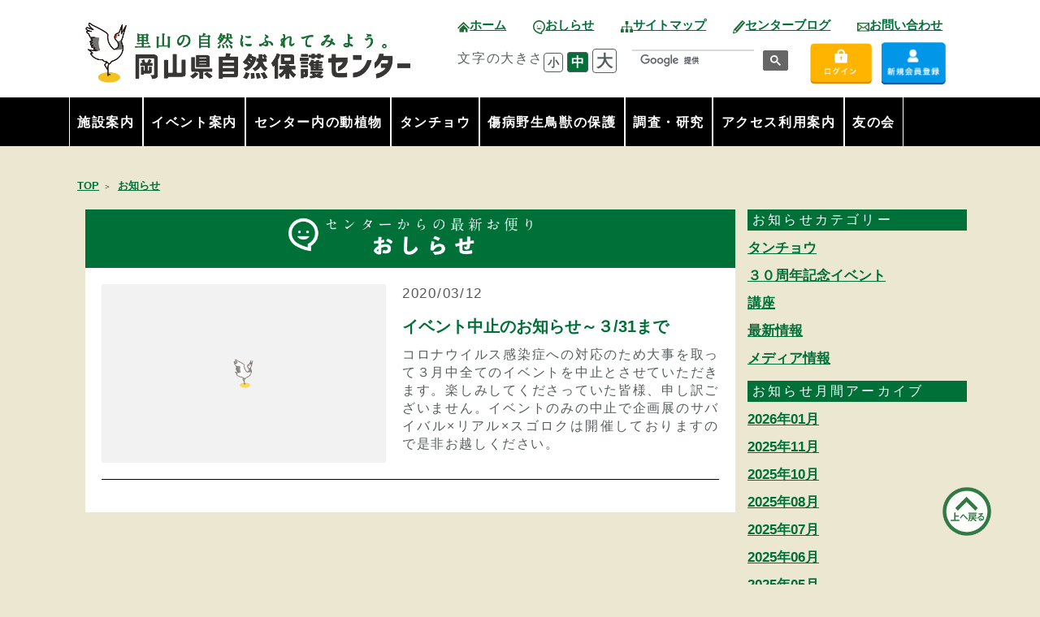

--- FILE ---
content_type: text/html; charset=UTF-8
request_url: https://okayama-shizenhogo-c.jp/news?c=2020-3
body_size: 37134
content:
<!DOCTYPE html>
<html lang="ja"><head>
<meta charset="" />
<meta http-equiv="X-UA-Compatible" content="IE=edge" />
<meta name="viewport" content="width=device-width, initial-scale=1" />
    <meta name="author" content="岡山県自然保護センター" />
<meta name="csrf-token" content="4mVtRBARN9rOl3UwAHP1n2JTWkF7zMPJGsBi4wQR">
<title>お知らせ｜岡山県自然保護センター｜里山の自然にふれてみよう</title>
<link rel="shortcut icon" href="https://okayama-shizenhogo-c.jp/templates/front/img/favicon.ico" />
<link rel="icon" type="image/vnd.microsoft.icon" href="https://okayama-shizenhogo-c.jp/templates/frontimg/favicon.ico" />
<link href="https://maxcdn.bootstrapcdn.com/bootstrap/3.3.7/css/bootstrap.min.css" rel="stylesheet" integrity="sha384-BVYiiSIFeK1dGmJRAkycuHAHRg32OmUcww7on3RYdg4Va+PmSTsz/K68vbdEjh4u" crossorigin="anonymous">
<link href="https://maxcdn.bootstrapcdn.com/font-awesome/4.7.0/css/font-awesome.min.css" rel="stylesheet" integrity="sha384-wvfXpqpZZVQGK6TAh5PVlGOfQNHSoD2xbE+QkPxCAFlNEevoEH3Sl0sibVcOQVnN" crossorigin="anonymous">
<link rel="stylesheet" href="https://okayama-shizenhogo-c.jp/templates/front/css/swiper.min.css">
    <link rel="stylesheet" href="https://okayama-shizenhogo-c.jp/templates/front/css/style.css?">
<link rel="stylesheet" href="https://okayama-shizenhogo-c.jp/templates/front/css/not-bootstrap.css">
<link rel="stylesheet" href="https://okayama-shizenhogo-c.jp/templates/front/css/forms.css">
<script src="https://code.jquery.com/jquery-3.2.1.min.js" integrity="sha256-hwg4gsxgFZhOsEEamdOYGBf13FyQuiTwlAQgxVSNgt4=" crossorigin="anonymous"></script>
<script src="https://maxcdn.bootstrapcdn.com/bootstrap/3.3.7/js/bootstrap.min.js" integrity="sha384-Tc5IQib027qvyjSMfHjOMaLkfuWVxZxUPnCJA7l2mCWNIpG9mGCD8wGNIcPD7Txa" crossorigin="anonymous"></script>
<script src="https://cdnjs.cloudflare.com/ajax/libs/jquery-cookie/1.4.1/jquery.cookie.min.js"></script>
<script src="https://okayama-shizenhogo-c.jp/templates/common/js/function.js"></script>
<script src="https://okayama-shizenhogo-c.jp/templates/front/js/swiper.js"></script>
<script src="https://okayama-shizenhogo-c.jp/templates/front/js/menu.js"></script>
<!--[if lt IE 9]>
  <script src="https://oss.maxcdn.com/libs/html5shiv/3.7.2/html5shiv.js"></script>
  <script src="https://oss.maxcdn.com/libs/respond.js/1.4.2/respond.min.js"></script>
<![endif]-->
<script async src="https://www.googletagmanager.com/gtag/js?id=UA-116673323-1"></script>
<script>
window.dataLayer = window.dataLayer || [];
function gtag(){dataLayer.push(arguments);}
gtag('js', new Date());
gtag('config', 'UA-116673323-1');
</script>
<script type="text/javascript">
    
    $(function(){
		$.ajaxSetup({
			headers: {
				'X-CSRF-TOKEN': $('meta[name="csrf-token"]').attr('content')
			}
		});
        $("#fontSize a").click(function(){
            var id = $(this).attr("id");
            $("#fontSize a").removeClass("font_active");
            $(this).addClass("font_active");

            $("#container").removeClass("font_s_ac");
            $("#container").removeClass("font_m_ac");
            $("#container").removeClass("font_l_ac");
            switch(id) {
                case "fzL":
                $("#container").addClass("font_l_ac");
                break;
                case "fzM":
                $("#container").addClass("font_m_ac");
                break;
                case "fzS":
                $("#container").addClass("font_s_ac");
                break;
            }
        });
        
	});
</script>


</head>
<body class="">

<div id="wrapper" class="wrapper">
    <div id="header-fixed"><div id="header-bk"><header><div class="pcnone"><a href="/"><h1 id="logo" name="logo" class="pull-left"><p>里山の自然にふれてみよう。岡山県自然保護センター</p></h1></a><div class="pull-right" id="js__btn" class="menu"><img src="https://okayama-shizenhogo-c.jp/templates/front/img/sp_menu.png" alt="メニュー"></div><a href="/mypage/login"><div class="pull-right" id="btnMenu"><img src="https://okayama-shizenhogo-c.jp/templates/front/img/sp_login.png" alt="ログイン"></div></a><div class="wrapper"></div><nav class="modal" id="js__nav"><img src="https://okayama-shizenhogo-c.jp/templates/front/img/sp_menu_close.png" class="menu_close"><ul style="list-style:none;" class="modal_back"><li><a class="flex-item" href="/">トップページ</a></li><Hr class="menu_line"><li><a class="flex-item" href="/abouts">施設案内</a></li><Hr class="menu_line"><li><a class="flex-item" href="/news">おしらせ</a></li><hr class="menu_line"><li><a class="flex-item" href="/blog">センターブログ</a></li><hr class="menu_line"><li><a class="flex-item" href="/event">イベントの案内</a></li><hr class="menu_line"><li><a class="flex-item" href="/do-shokubutsu">センター内の動植物</a></li><hr class="menu_line"><li><a class="flex-item" href="/tancho">タンチョウ</a></li><hr class="menu_line"><li><a class="flex-item" href="/shobyo-choju">傷病野生獣の保護</a></li><hr class="menu_line"><li><a class="flex-item" href="/research">調査・研究</a></li><hr class="menu_line"><li><a class="flex-item" href="/access">アクセス・利用案内</a></li><hr class="menu_line"><li><a class="flex-item" href="/tomonokai">友の会</a></li><hr class="menu_line"><li><a class="flex-item" href="/relations">関連リンク</a></li><hr class="menu_line"><li><a class="flex-item" href="/sitemap">サイトマップ</a></li><div class="kensaku_sp"><script>
								(function() {
									var cx = '017856686343028985295:eponjali8oa';
									var gcse = document.createElement('script');
									gcse.type = 'text/javascript';
									gcse.async = true;
									gcse.src = 'https://cse.google.com/cse.js?cx=' + cx;
									var s = document.getElementsByTagName('script')[0];
									s.parentNode.insertBefore(gcse, s);
								})();
							</script><gcse:search></gcse:search></div></ul></nav></div><div class="spnone"><div class="header row"><div class="col-lg-5 pull-left"><a href="/"><h1 id="logo" name="logo" class="pull-left"><p>里山の自然にふれてみよう。岡山県自然保護センター</p></h1></a></div><div class="pull-right col-lg-7"><div class="menu_out"><div class="menu menu_aida"><img src="https://okayama-shizenhogo-c.jp/templates/front/img/t_icon_1.svg" alt="ホーム"><a href="/">ホーム</a></div><div class="menu menu_aida"><img src="https://okayama-shizenhogo-c.jp/templates/front/img/t_icon_2.svg" alt="おしらせ"><a href="/news">おしらせ</a></div><div class="menu menu_aida"><img src="https://okayama-shizenhogo-c.jp/templates/front/img/t_icon_3.svg" alt="サイトマップ"><a href="/sitemap">サイトマップ</a></div><div class="menu menu_aida"><img src="https://okayama-shizenhogo-c.jp/templates/front/img/t_icon_4.svg" alt="センターブログ"><a href="/blog">センターブログ</a></div><div class="menu"><img src="https://okayama-shizenhogo-c.jp/templates/front/img/t_icon_5.svg" alt="お問い合わせ"><a href="mailto:sizen_info@kankyo.or.jp">お問い合わせ</a></div></div><br clear="all"><div class="pull-left fontsize"><p class="pull-left">文字の大きさ</p><div id="fontSize" class="pull-left"><a class="font_s" id="fzS">小</a><a class="font_m font_active" id="fzM">中</a><a class="font_l" id="fzL">大</a></div></div><div class="pull-left kensaku"><script>
								(function() {
									var cx = '017856686343028985295:eponjali8oa';
									var gcse = document.createElement('script');
									gcse.type = 'text/javascript';
									gcse.async = true;
									gcse.src = 'https://cse.google.com/cse.js?cx=' + cx;
									var s = document.getElementsByTagName('script')[0];
									s.parentNode.insertBefore(gcse, s);
								})();
							</script><gcse:search></gcse:search></div><div class="member_btn"><a href="/entry"><img src="https://okayama-shizenhogo-c.jp/templates/front/img/toroku.png"></a><a href="/mypage/login"><img src="https://okayama-shizenhogo-c.jp/templates/front/img/login.png"></a></div></div></div><nav><div class="pc_nav"><a href="/abouts"><div class="pc_nav_in"><p>施設案内</p></div></a><a href="/event"><div class="pc_nav_in"><p>イベント案内</p></div></a><a href="/do-shokubutsu"><div class="pc_nav_in"><p>センター内の動植物</p></div></a><a href="/tancho"><div class="pc_nav_in"><p>タンチョウ</p></div></a><a href="/shobyo-choju"><div class="pc_nav_in"><p>傷病野生鳥獣の保護</p></div></a><a href="/research"><div class="pc_nav_in"><p>調査・研究</p></div></a><a href="/access"><div class="pc_nav_in"><p>アクセス利用案内</p></div></a><a href="/tomonokai"><div class="pc_nav_in"><p>友の会</p></div></a></div></nav></div></header></div></div>
    <div id="container" class="sp_m_t_80">
                                <main class="body_in clearfix">
            
<div class="pankuzu">
    <a href="/">TOP</a>＞
    <a href="/news">お知らせ</a>
</div>

            
            
                                    
                                        
            <article id="main-contents" class="col-md-9">

                <div id="main_top" class="clearfix">
                    
                                                                            </div>
                <div id="main" class="clearfix">
                    
<div class="section list_sec">
    <h2 class="top_news_g_2"><img src="https://okayama-shizenhogo-c.jp/templates/front/img/sp_title_1.png" alt="センターからの最新お知らせ"></h2>
    <div class="section_in">
                    <div class="event_list event_anai_none">
                <div class="news_img pull-left">
                    <img src="/media/img/save/news_image/noimages.jpg" alt="" class="img-responsive event_img" />
                </div>
                <div class="list_text pull-right">
                    <p class="event_anai_date">2020/03/12</p> 
                                        <br clear="all">
                    <a class="event_anai_title" href="/news/detail?news_id=80">イベント中止のお知らせ～３/31まで</a>
                    <div class="m_t_10">
                        <p>コロナウイルス感染症への対応のため大事を取って３月中全てのイベントを中止とさせていただきます。楽しみしてくださっていた皆様、申し訳ございません。イベントのみの中止で企画展のサバイバル×リアル×スゴロクは開催しておりますので是非お越しください。</p>
                    </div>
                </div>
            </div>
            <hr class="hr_1">
                
    </div>
</div>

                </div>
                <div id="main_bottom" class="clearfix">
                    
                                                                            </div>
            </article>
                                        <aside id="rightcolumn" class="side_column col-xs-12 col-sm-4 col-md-3
                                    ">
                                                                <div class="section-full">
    <div class="section_in_shisetsu pc-shisetu pcnone ">
        <div class="calendar_text">
            <p class="shisetsu_mini m_t_0 fl_n">お知らせカテゴリー</p>
                            <a href="/news?tag_id=42">タンチョウ</a><br>
                            <a href="/news?tag_id=41">３０周年記念イベント</a><br>
                            <a href="/news?tag_id=36">講座</a><br>
                            <a href="/news?tag_id=1">最新情報</a><br>
                            <a href="/news?tag_id=2">メディア情報</a><br>
                    </div>
        <div class="calendar_text">
            <p class="shisetsu_mini m_t_0 fl_n">お知らせ月間アーカイブ</p>
                            <a href="/news?c=2026-1"">
                    2026&#24180;01&#26376;
                </a><br>
                            <a href="/news?c=2025-11"">
                    2025&#24180;11&#26376;
                </a><br>
                            <a href="/news?c=2025-10"">
                    2025&#24180;10&#26376;
                </a><br>
                            <a href="/news?c=2025-8"">
                    2025&#24180;08&#26376;
                </a><br>
                            <a href="/news?c=2025-7"">
                    2025&#24180;07&#26376;
                </a><br>
                            <a href="/news?c=2025-6"">
                    2025&#24180;06&#26376;
                </a><br>
                            <a href="/news?c=2025-5"">
                    2025&#24180;05&#26376;
                </a><br>
                            <a href="/news?c=2025-4"">
                    2025&#24180;04&#26376;
                </a><br>
                            <a href="/news?c=2025-3"">
                    2025&#24180;03&#26376;
                </a><br>
                            <a href="/news?c=2025-1"">
                    2025&#24180;01&#26376;
                </a><br>
                            <a href="/news?c=2024-12"">
                    2024&#24180;12&#26376;
                </a><br>
                            <a href="/news?c=2024-11"">
                    2024&#24180;11&#26376;
                </a><br>
                            <a href="/news?c=2024-10"">
                    2024&#24180;10&#26376;
                </a><br>
                            <a href="/news?c=2024-9"">
                    2024&#24180;09&#26376;
                </a><br>
                            <a href="/news?c=2024-8"">
                    2024&#24180;08&#26376;
                </a><br>
                            <a href="/news?c=2024-7"">
                    2024&#24180;07&#26376;
                </a><br>
                            <a href="/news?c=2024-6"">
                    2024&#24180;06&#26376;
                </a><br>
                            <a href="/news?c=2024-5"">
                    2024&#24180;05&#26376;
                </a><br>
                            <a href="/news?c=2024-4"">
                    2024&#24180;04&#26376;
                </a><br>
                            <a href="/news?c=2024-3"">
                    2024&#24180;03&#26376;
                </a><br>
                            <a href="/news?c=2024-2"">
                    2024&#24180;02&#26376;
                </a><br>
                            <a href="/news?c=2024-1"">
                    2024&#24180;01&#26376;
                </a><br>
                            <a href="/news?c=2023-12"">
                    2023&#24180;12&#26376;
                </a><br>
                            <a href="/news?c=2023-11"">
                    2023&#24180;11&#26376;
                </a><br>
                            <a href="/news?c=2023-10"">
                    2023&#24180;10&#26376;
                </a><br>
                            <a href="/news?c=2023-9"">
                    2023&#24180;09&#26376;
                </a><br>
                            <a href="/news?c=2023-8"">
                    2023&#24180;08&#26376;
                </a><br>
                            <a href="/news?c=2023-7"">
                    2023&#24180;07&#26376;
                </a><br>
                            <a href="/news?c=2023-6"">
                    2023&#24180;06&#26376;
                </a><br>
                            <a href="/news?c=2023-5"">
                    2023&#24180;05&#26376;
                </a><br>
                            <a href="/news?c=2023-4"">
                    2023&#24180;04&#26376;
                </a><br>
                            <a href="/news?c=2023-3"">
                    2023&#24180;03&#26376;
                </a><br>
                            <a href="/news?c=2023-1"">
                    2023&#24180;01&#26376;
                </a><br>
                            <a href="/news?c=2022-12"">
                    2022&#24180;12&#26376;
                </a><br>
                            <a href="/news?c=2022-11"">
                    2022&#24180;11&#26376;
                </a><br>
                            <a href="/news?c=2022-10"">
                    2022&#24180;10&#26376;
                </a><br>
                            <a href="/news?c=2022-9"">
                    2022&#24180;09&#26376;
                </a><br>
                            <a href="/news?c=2022-8"">
                    2022&#24180;08&#26376;
                </a><br>
                            <a href="/news?c=2022-7"">
                    2022&#24180;07&#26376;
                </a><br>
                            <a href="/news?c=2022-6"">
                    2022&#24180;06&#26376;
                </a><br>
                            <a href="/news?c=2022-5"">
                    2022&#24180;05&#26376;
                </a><br>
                            <a href="/news?c=2022-4"">
                    2022&#24180;04&#26376;
                </a><br>
                            <a href="/news?c=2022-3"">
                    2022&#24180;03&#26376;
                </a><br>
                            <a href="/news?c=2022-2"">
                    2022&#24180;02&#26376;
                </a><br>
                            <a href="/news?c=2022-1"">
                    2022&#24180;01&#26376;
                </a><br>
                            <a href="/news?c=2021-12"">
                    2021&#24180;12&#26376;
                </a><br>
                            <a href="/news?c=2021-11"">
                    2021&#24180;11&#26376;
                </a><br>
                            <a href="/news?c=2021-10"">
                    2021&#24180;10&#26376;
                </a><br>
                            <a href="/news?c=2021-9"">
                    2021&#24180;09&#26376;
                </a><br>
                            <a href="/news?c=2021-8"">
                    2021&#24180;08&#26376;
                </a><br>
                            <a href="/news?c=2021-7"">
                    2021&#24180;07&#26376;
                </a><br>
                            <a href="/news?c=2021-6"">
                    2021&#24180;06&#26376;
                </a><br>
                            <a href="/news?c=2021-5"">
                    2021&#24180;05&#26376;
                </a><br>
                            <a href="/news?c=2021-4"">
                    2021&#24180;04&#26376;
                </a><br>
                            <a href="/news?c=2021-3"">
                    2021&#24180;03&#26376;
                </a><br>
                            <a href="/news?c=2021-1"">
                    2021&#24180;01&#26376;
                </a><br>
                            <a href="/news?c=2020-12"">
                    2020&#24180;12&#26376;
                </a><br>
                            <a href="/news?c=2020-11"">
                    2020&#24180;11&#26376;
                </a><br>
                            <a href="/news?c=2020-10"">
                    2020&#24180;10&#26376;
                </a><br>
                            <a href="/news?c=2020-9"">
                    2020&#24180;09&#26376;
                </a><br>
                            <a href="/news?c=2020-8"">
                    2020&#24180;08&#26376;
                </a><br>
                            <a href="/news?c=2020-7"">
                    2020&#24180;07&#26376;
                </a><br>
                            <a href="/news?c=2020-6"">
                    2020&#24180;06&#26376;
                </a><br>
                            <a href="/news?c=2020-5"">
                    2020&#24180;05&#26376;
                </a><br>
                            <a href="/news?c=2020-4"">
                    2020&#24180;04&#26376;
                </a><br>
                            <a href="/news?c=2020-3"">
                    2020&#24180;03&#26376;
                </a><br>
                            <a href="/news?c=2019-12"">
                    2019&#24180;12&#26376;
                </a><br>
                            <a href="/news?c=2019-10"">
                    2019&#24180;10&#26376;
                </a><br>
                            <a href="/news?c=2019-9"">
                    2019&#24180;09&#26376;
                </a><br>
                            <a href="/news?c=2019-7"">
                    2019&#24180;07&#26376;
                </a><br>
                            <a href="/news?c=2019-3"">
                    2019&#24180;03&#26376;
                </a><br>
                            <a href="/news?c=2019-2"">
                    2019&#24180;02&#26376;
                </a><br>
                            <a href="/news?c=2018-12"">
                    2018&#24180;12&#26376;
                </a><br>
                            <a href="/news?c=2018-11"">
                    2018&#24180;11&#26376;
                </a><br>
                            <a href="/news?c=2018-10"">
                    2018&#24180;10&#26376;
                </a><br>
                            <a href="/news?c=2018-9"">
                    2018&#24180;09&#26376;
                </a><br>
                            <a href="/news?c=2018-8"">
                    2018&#24180;08&#26376;
                </a><br>
                            <a href="/news?c=2018-7"">
                    2018&#24180;07&#26376;
                </a><br>
                            <a href="/news?c=2018-6"">
                    2018&#24180;06&#26376;
                </a><br>
                            <a href="/news?c=2018-5"">
                    2018&#24180;05&#26376;
                </a><br>
                            <a href="/news?c=2018-3"">
                    2018&#24180;03&#26376;
                </a><br>
                                </div>
        <br clear="all">
    </div>
</div>

<div id="side" class="spnone">
    <div class="section-full">
        <div class="section_in_shisetsu pc-shisetu">
            <div class="side_text">
                <p class="shisetsu_mini m_t_0 fl_n">お知らせカテゴリー</p>
                                    <a href="/news?tag_id=42">タンチョウ</a><br>
                                    <a href="/news?tag_id=41">３０周年記念イベント</a><br>
                                    <a href="/news?tag_id=36">講座</a><br>
                                    <a href="/news?tag_id=1">最新情報</a><br>
                                    <a href="/news?tag_id=2">メディア情報</a><br>
                            </div>
            <div class="side_text">
                <p class="shisetsu_mini m_t_0 fl_n">お知らせ月間アーカイブ</p>
                                    <a href="/news?c=2026-1"">
                        2026&#24180;01&#26376;
                    </a><br>
                                    <a href="/news?c=2025-11"">
                        2025&#24180;11&#26376;
                    </a><br>
                                    <a href="/news?c=2025-10"">
                        2025&#24180;10&#26376;
                    </a><br>
                                    <a href="/news?c=2025-8"">
                        2025&#24180;08&#26376;
                    </a><br>
                                    <a href="/news?c=2025-7"">
                        2025&#24180;07&#26376;
                    </a><br>
                                    <a href="/news?c=2025-6"">
                        2025&#24180;06&#26376;
                    </a><br>
                                    <a href="/news?c=2025-5"">
                        2025&#24180;05&#26376;
                    </a><br>
                                    <a href="/news?c=2025-4"">
                        2025&#24180;04&#26376;
                    </a><br>
                                    <a href="/news?c=2025-3"">
                        2025&#24180;03&#26376;
                    </a><br>
                                    <a href="/news?c=2025-1"">
                        2025&#24180;01&#26376;
                    </a><br>
                                    <a href="/news?c=2024-12"">
                        2024&#24180;12&#26376;
                    </a><br>
                                    <a href="/news?c=2024-11"">
                        2024&#24180;11&#26376;
                    </a><br>
                                    <a href="/news?c=2024-10"">
                        2024&#24180;10&#26376;
                    </a><br>
                                    <a href="/news?c=2024-9"">
                        2024&#24180;09&#26376;
                    </a><br>
                                    <a href="/news?c=2024-8"">
                        2024&#24180;08&#26376;
                    </a><br>
                                    <a href="/news?c=2024-7"">
                        2024&#24180;07&#26376;
                    </a><br>
                                    <a href="/news?c=2024-6"">
                        2024&#24180;06&#26376;
                    </a><br>
                                    <a href="/news?c=2024-5"">
                        2024&#24180;05&#26376;
                    </a><br>
                                    <a href="/news?c=2024-4"">
                        2024&#24180;04&#26376;
                    </a><br>
                                    <a href="/news?c=2024-3"">
                        2024&#24180;03&#26376;
                    </a><br>
                                    <a href="/news?c=2024-2"">
                        2024&#24180;02&#26376;
                    </a><br>
                                    <a href="/news?c=2024-1"">
                        2024&#24180;01&#26376;
                    </a><br>
                                    <a href="/news?c=2023-12"">
                        2023&#24180;12&#26376;
                    </a><br>
                                    <a href="/news?c=2023-11"">
                        2023&#24180;11&#26376;
                    </a><br>
                                    <a href="/news?c=2023-10"">
                        2023&#24180;10&#26376;
                    </a><br>
                                    <a href="/news?c=2023-9"">
                        2023&#24180;09&#26376;
                    </a><br>
                                    <a href="/news?c=2023-8"">
                        2023&#24180;08&#26376;
                    </a><br>
                                    <a href="/news?c=2023-7"">
                        2023&#24180;07&#26376;
                    </a><br>
                                    <a href="/news?c=2023-6"">
                        2023&#24180;06&#26376;
                    </a><br>
                                    <a href="/news?c=2023-5"">
                        2023&#24180;05&#26376;
                    </a><br>
                                    <a href="/news?c=2023-4"">
                        2023&#24180;04&#26376;
                    </a><br>
                                    <a href="/news?c=2023-3"">
                        2023&#24180;03&#26376;
                    </a><br>
                                    <a href="/news?c=2023-1"">
                        2023&#24180;01&#26376;
                    </a><br>
                                    <a href="/news?c=2022-12"">
                        2022&#24180;12&#26376;
                    </a><br>
                                    <a href="/news?c=2022-11"">
                        2022&#24180;11&#26376;
                    </a><br>
                                    <a href="/news?c=2022-10"">
                        2022&#24180;10&#26376;
                    </a><br>
                                    <a href="/news?c=2022-9"">
                        2022&#24180;09&#26376;
                    </a><br>
                                    <a href="/news?c=2022-8"">
                        2022&#24180;08&#26376;
                    </a><br>
                                    <a href="/news?c=2022-7"">
                        2022&#24180;07&#26376;
                    </a><br>
                                    <a href="/news?c=2022-6"">
                        2022&#24180;06&#26376;
                    </a><br>
                                    <a href="/news?c=2022-5"">
                        2022&#24180;05&#26376;
                    </a><br>
                                    <a href="/news?c=2022-4"">
                        2022&#24180;04&#26376;
                    </a><br>
                                    <a href="/news?c=2022-3"">
                        2022&#24180;03&#26376;
                    </a><br>
                                    <a href="/news?c=2022-2"">
                        2022&#24180;02&#26376;
                    </a><br>
                                    <a href="/news?c=2022-1"">
                        2022&#24180;01&#26376;
                    </a><br>
                                    <a href="/news?c=2021-12"">
                        2021&#24180;12&#26376;
                    </a><br>
                                    <a href="/news?c=2021-11"">
                        2021&#24180;11&#26376;
                    </a><br>
                                    <a href="/news?c=2021-10"">
                        2021&#24180;10&#26376;
                    </a><br>
                                    <a href="/news?c=2021-9"">
                        2021&#24180;09&#26376;
                    </a><br>
                                    <a href="/news?c=2021-8"">
                        2021&#24180;08&#26376;
                    </a><br>
                                    <a href="/news?c=2021-7"">
                        2021&#24180;07&#26376;
                    </a><br>
                                    <a href="/news?c=2021-6"">
                        2021&#24180;06&#26376;
                    </a><br>
                                    <a href="/news?c=2021-5"">
                        2021&#24180;05&#26376;
                    </a><br>
                                    <a href="/news?c=2021-4"">
                        2021&#24180;04&#26376;
                    </a><br>
                                    <a href="/news?c=2021-3"">
                        2021&#24180;03&#26376;
                    </a><br>
                                    <a href="/news?c=2021-1"">
                        2021&#24180;01&#26376;
                    </a><br>
                                    <a href="/news?c=2020-12"">
                        2020&#24180;12&#26376;
                    </a><br>
                                    <a href="/news?c=2020-11"">
                        2020&#24180;11&#26376;
                    </a><br>
                                    <a href="/news?c=2020-10"">
                        2020&#24180;10&#26376;
                    </a><br>
                                    <a href="/news?c=2020-9"">
                        2020&#24180;09&#26376;
                    </a><br>
                                    <a href="/news?c=2020-8"">
                        2020&#24180;08&#26376;
                    </a><br>
                                    <a href="/news?c=2020-7"">
                        2020&#24180;07&#26376;
                    </a><br>
                                    <a href="/news?c=2020-6"">
                        2020&#24180;06&#26376;
                    </a><br>
                                    <a href="/news?c=2020-5"">
                        2020&#24180;05&#26376;
                    </a><br>
                                    <a href="/news?c=2020-4"">
                        2020&#24180;04&#26376;
                    </a><br>
                                    <a href="/news?c=2020-3"">
                        2020&#24180;03&#26376;
                    </a><br>
                                    <a href="/news?c=2019-12"">
                        2019&#24180;12&#26376;
                    </a><br>
                                    <a href="/news?c=2019-10"">
                        2019&#24180;10&#26376;
                    </a><br>
                                    <a href="/news?c=2019-9"">
                        2019&#24180;09&#26376;
                    </a><br>
                                    <a href="/news?c=2019-7"">
                        2019&#24180;07&#26376;
                    </a><br>
                                    <a href="/news?c=2019-3"">
                        2019&#24180;03&#26376;
                    </a><br>
                                    <a href="/news?c=2019-2"">
                        2019&#24180;02&#26376;
                    </a><br>
                                    <a href="/news?c=2018-12"">
                        2018&#24180;12&#26376;
                    </a><br>
                                    <a href="/news?c=2018-11"">
                        2018&#24180;11&#26376;
                    </a><br>
                                    <a href="/news?c=2018-10"">
                        2018&#24180;10&#26376;
                    </a><br>
                                    <a href="/news?c=2018-9"">
                        2018&#24180;09&#26376;
                    </a><br>
                                    <a href="/news?c=2018-8"">
                        2018&#24180;08&#26376;
                    </a><br>
                                    <a href="/news?c=2018-7"">
                        2018&#24180;07&#26376;
                    </a><br>
                                    <a href="/news?c=2018-6"">
                        2018&#24180;06&#26376;
                    </a><br>
                                    <a href="/news?c=2018-5"">
                        2018&#24180;05&#26376;
                    </a><br>
                                    <a href="/news?c=2018-3"">
                        2018&#24180;03&#26376;
                    </a><br>
                            </div>
            <br clear="all">
            <div class="btn_side_list pc_m_0">
                <div class="btn_side">
                    <a href="/event">
                        <p>イベント情報を見る</p>
                    </a>
                </div>
            </div>
        </div>
    </div>
</div>
<br clear="all" class="spnone">                                                        </aside>
                                </main>
                <div id="bottomcolumn">
                
                        </div>
        
        
        <footer><div class="body_in"><div class="back"><a href="#"><img src="https://okayama-shizenhogo-c.jp/templates/front/img/to_top.png" alt="ページ最上部に戻るボタン" class="to_top sp-only"></a></div><div class="ft_info pull-left"><p class="ft_info1">指定管理者（公財）岡山県環境保全事業団</p><p class="ft_info2">岡山県自然保護センター</p><p class="ft_info3">〒709-0524和気郡和気町田賀730<br>TEL<font style="color: #FFE300;font-weight: bold;">0869-88-1190</font>FAX0869-88-1195<br>MAIL <a href="mailto:sizen_info@kankyo.or.jp">sizen_info@kankyo.or.jp</a></p></div></div><hr class="hr_3 pcnone"><div class="ft_link pcnone"><div class="col-xs-6 sp_p_0"><a href="/">TOP</a><br><a href="/blog">センターブログ</a><br><a href="/event">イベントの案内</a><br><a href="/tancho">タンチョウ</a><br><a href="/research">調査・研究</a><br><a href="/tomonokai">友の会</a><br><a href="/sitemap">サイトマップ</a></div><div class="col-xs-6 sp_p_0"><a href="/news">おしらせ</a><br><a href="/abouts">施設案内</a><br><a href="/do-shokubutsu">センター内の動植物</a><br><a href="/shobyo-choju">傷病野生獣の保護</a><br><a href="/access">アクセス・利用案内</a><br><a href="/relations.html">関連リンク</a></div><br clear="all"><div class="toiawase_btn"><a href="mailto:address">お問い合わせ</a></div></div><div class="ft_link spnone"><div class="pull-left ft_menu"><a class="flex-item" href="/">TOP</a><br></div><div class="pull-left ft_menu"><a class="flex-item" href="/news">おしらせ</a><br><a class="flex-item" href="/blog">センターブログ</a><br><a class="flex-item" href="/abouts">施設案内</a><br><a class="flex-item" href="/event">イベントの案内</a><br><a class="flex-item" href="/do-shokubutsu">センター内の動植物</a><br><a href="/relations">関連リンク</a></div><div class="pull-left ft_menu"><a class="flex-item" href="/tancho">タンチョウ</a><br><a class="flex-item" href="/shobyo-choju">傷病野生獣の保護</a><br><a class="flex-item" href="/research">調査・研究</a><br><a class="flex-item" href="/access">アクセス・利用案内</a><br><a class="flex-item" href="/tomonokai">友の会</a><br><a href="/sitemap">サイトマップ</a></div><br clear="all" class="spnone"><div class="toiawase_btn pcnone"><a href="mailto:address">お問い合わせ</a></div></div></footer><div class="footer_under">© Okayama Prefectural Nature Conservation Center.</div>
    </div>
    
</div>
</html>

--- FILE ---
content_type: text/css
request_url: https://okayama-shizenhogo-c.jp/templates/front/css/style.css?
body_size: 34262
content:
@charset "UTF-8";
/* CSS Document */
#container {
	background-color:#ECE7D0;
}

/*　全サイズ指定　**************/
body{
	background-color: #ece7d0;
	width:100%;
	font-size: 100%
}
p{
	color: #575d5d;
	font-size: 1.6em;
	letter-spacing: 0.1em;
	text-align: justify;
}
.event_syosai p{
	line-height: 2em;	
}
label{
	color: #575d5d;
	font-size: 1.6em;
	letter-spacing: 0.2em;
	line-height: 1.5em;
	text-align: justify;
	font-weight: normal;
}
h3{
	color: #575d5d;
	font-size:2em;	
}
.font-small p{
	font-size: 1.1em
}
dl{
	font-size: 1.6em;
}
dt{
	color: #007039
    letter-spacing: 0.2em;
    line-height: 1.5em;
}
dd{
	color: #585858
    letter-spacing: 0.2em;
    line-height: 1.5em;
    text-align: justify;
}
tr{
	font-size: 1.6em;
}
th td{
	color: #007039
    letter-spacing: 0.2em;
    line-height: 1.5em;
}
li{
	font-size: 1.6em;
	list-style-type: none;
}
li:before{
	content: '';
	width: 10px;
	height: 10px;
	display: inline-block;
	border-radius: 100%;
	background: #007039;
	position: relative;
	left: -9px;
	top: -2px;
}
a{
	color: #007039;
	font-size: 1.6em;
	text-decoration: underline;
	text-decoration-color: #007039;
	font-weight: bold
}
.margin-left-0{
margin-left: 0 !important
}

/*文字サイズ変更*/
.font_s{
	font-size: 1.4em;
	padding:3px 4px; 
	margin-right: 5px;
	border-radius: 4px;
	border: solid 0.5px #575d5d;
	color: #575d5d;
	text-decoration: none
}
.font_m{
	font-size: 1.6em;
	padding:3px 4px; 
	margin-right: 5px;
	border-radius: 4px;
	border: solid 0.5px #575d5d;
	color: #575d5d;
	text-decoration: none
}
.font_l{
	font-size: 2em;
	padding:3px 4px; 
	border-radius: 4px;
	border: solid 0.5px #575d5d;
	color: #575d5d;
	text-decoration: none
}
.font_s_ac{
	font-size: 0.8em;
}
.font_m_ac{
	font-size: 1em;
}
.font_l_ac{
	font-size: 1.4em;
}

.borderNone{
	border: none !important
}
.hr_1{
	border-top: 1px solid #000;
	width: 95%
}
.hr_2{
	border-top: 1px solid #000;
	width: 100%;
	margin: 0 auto !important
}
.hr_4{
	border-top: 2px solid #007039;
	width: 100%;
	margin: 0 auto !important
}
.m_t_0{
	margin-top: 0 !important
}
.m_t_30{
	margin-top: 30px !important
}
.w_100{
	width: 100% !important
}
.bg_y{
	background-color: #ece8d0 !important
}
.text_r{
	text-align: right !important;
}
.text_l{
	text-align: left !important
}
.text_c{
	text-align: center !important
}
.m_t_10{
	margin-top: 10px
}
.m_b_50{
	margin-bottom: 50px !important
}
.m_b_20{
	margin-bottom: 20px !important
}
.m_b_10{
	margin-bottom: 10px !important
}
.m_aut0{
	margin: auto;
}
.bold{
	font-weight:bold 
}
.font_active{
	background-color: #007039;
	color: #fff
}
.fontsize{
	margin-top: 5px
}
.kensaku_waku{
	width: 110px;
	height: 30px;
	border: solid #575d5d 1px
}
.kensaku_btn{
	width: 60px;
	height: 30px;
	background-color: #007039;
	color: #ffc742;
	border-radius: 10px;
    box-shadow: 0 2px #004224;
    border: none;
    font-size: 1.6em
}
.btn_text1{
	font-size: 1em;
    text-decoration: none;
}
.kensaku{
	margin-left: 20px;
	margin-top: 2px
}
.kensaku_sp{
	margin-left: 50px;
	margin-top: 40px
}
.kensaku_waku_sp{
	width: 200px;
	height: 40px;
	border: solid #575d5d 1px;
	margin-right: 10px
}
.kensaku_btn_sp{
	width: 80px;
	height: 40px;
	background-color: #007039;
	color: #ffc742;
	border-radius: 10px;
    box-shadow: 0 2px #004224;
    border: none;
    font-size: 1.6em
}
.member_btn img{
	width: 80px;
	margin-top: -5px;
	float: right;
	margin-right: 10px
}
.member_btn{
	margin-left: 10px
}
.mainimg_text_in{
	height: 30px;
	background-color: #fff;
	display: flex;
	align-items:center;
	padding:0 5px;
	margin-left: 50px 
}
.mainimg_text_in a{
	margin-left:50px
}
.mainimg_text img{
	height: 30px
}
a:hover, a:active {
 opacity: 0.8;
 filter: alpha(opacity=90);
 text-decoration: none
}
a:hover img{
opacity: 0.6;
filter: alpha(opacity=60);
-moz-opacity:0.6;
}
.swiper-wrapper a:hover img{
opacity: 1;
filter: alpha(opacity=10);
-moz-opacity:1;
}
.btn:hover, .btn:active {
 opacity: 0.8;
 filter: alpha(opacity=90);
 text-decoration: none
}
.btn_top_in:hover, .btn_top_in:active {
 opacity: 0.8;
 filter: alpha(opacity=90);
 text-decoration: none
}
.btn_top_2:hover, .btn_top_2:active {
 opacity: 0.8;
 filter: alpha(opacity=90);
 text-decoration: none
}
.btn_top_3:hover, .btn_top_3:active {
 opacity: 0.8;
 filter: alpha(opacity=90);
 text-decoration: none
}
.btn_side:hover, .btn_side:active {
 opacity: 0.8;
 filter: alpha(opacity=90);
 text-decoration: none
}
header{
	width: 100%;
	margin: 0;
	background-color: #fff;
	height: 80px;
	border-bottom:solid 6px #007039
}
div#header-bk { 
	height: 180px;              /* 縦の高さ110px */
	width: 100%;                /* 横の幅を100% */
}
div#header { 
	border: 5px solid #fff;    /* 表示領域を白枠で囲う */
	height: 100%;              /* 縦の表示領域はheader-bkと同じ */
	width: 960px;              /* 横の幅970px */
	margin: auto;              /* 中央揃え */
}
#logo {
    background-image: url(../img/t_logo.png);
    background-size:240px;
    background-repeat: no-repeat;
    width: 250px;
    background-position: 10px 0;
}
#logo p{
	display: block;
	white-space: pre;
	text-indent:100%;
	overflow: hidden;
}
#btnMenu img{
	width: 45px;
	margin: 10px 5px
}
#js__btn img{
	width: 45px;
	margin: 10px 5px
}
.mainimg_text{
	position: absolute;
    bottom: 0;
    left: 0;
    z-index: 100;
}
.sp-gl{
	background-color: #fff;
	height: 80px
}
.sp-gl img{
	border-left: solid 1px #000;
}

.top_news_g{
	background-color: #007039;
	width: 100%;
	padding: 10px 30px;
	border-bottom:solid 6px #007039
}
.top_news_r{
	background-color: #ef6559;
	width: 100%;
	padding: 10px 30px;
	border-bottom:solid 6px #ef6559
}
.top_news_k{
	background-color: #000;
	width: 100%;
	padding: 10px 30px;
	border-bottom:solid 6px #000
}
.top_news_g_2{
	background-color: #007039;
	width: 100%;
	padding: 10px 30px;
	border-bottom:solid 6px #007039
}
.top_news_b_2{
	background-color: #3399e1;
	width: 100%;
	padding: 10px 30px;
	border-bottom:solid 6px #3399e1
}
.top_news_b_3{
	font-size: 1.3em;
	width: 100%;
    padding: 10px 30px;
    background-color: #3399e1;
    border-bottom: solid 6px #3399e1;
}
.top_news_b_3 p{
	color: #fff;
}
.top_news_b{
	background-color: #3399e1;
	width: 100%;
	padding: 10px 20px;
	border-bottom:solid 6px #3399e1
}
.top_news_y{
	background-color: #faa851;
	width: 90%;
	padding: 10px 20px;
}
.section_in{
	padding: 10px;
	padding-bottom: 35px;
}
.section_in_shisetsu{
	padding: 10px;
	padding-bottom: 0
}
.tag{
	background-color: #e6e6e6;
	border-radius: 100px;
	padding: 0 30px;
    margin: 0 0 5px 0 !important;
    text-decoration: none;
	color: #575d5d;
}
.tag_2{
	background-color: #e6e6e6;
	border-radius: 100px;
	padding: 0 15px;
	margin: 5px 5px 10px 0 !important;
	text-decoration: none;
	color: #575d5d;
	font-weight: normal;
}
.tag_4{
	background-color: #fff;
	border-radius: 100px;
	padding: 0 15px;
	margin: 5px 5px 0 0 !important;
	text-decoration: none;
	color: #575d5d;
	font-weight: normal;
	font-size: 2em
}
.news_in{
	padding-bottom:20px; 
	margin-top:10px;
	border-bottom:solid 1px;
}
.btn{
	border-radius: 10px;
	border: solid 2px #575d5d;
	background-color: #fff;
	padding: 10px auto;
	width: 100%;
	box-shadow: 0 5px #575d5d;
	font-weight: bold;
}
.btn_rit{
	background-color:rgb(102, 175, 113);
	border-radius: 0px;
	padding: 6px 20px;
	width: 100%;
	box-shadow:none;
	color: #000;
	border: solid 1px #000 
}
.form-control{
	border: solid 1px #000 
}

.btn_long p{
	font-size: 1em !important;
	letter-spacing:0.1em !important
}
.btn_top_in{
	background-color:#fff;
	border-radius: 10px;
	padding: 10px auto;
	width: 200px;
	box-shadow: 0 2px #575d5d;
    border: solid 2px #575d5d;
    margin: auto;
   	text-decoration: none
}

.btn_top_in_2{
	background-color:#fff;
	border-radius: 10px;
	padding:10px;
	width: 270px;
	box-shadow: 0 2px #575d5d;
    border: solid 2px #575d5d;
    margin: auto;
}
.btn_top_in_3{
	background-color:#fff;
	border-radius: 10px;
	padding: 10px;
	width: 270px;
	box-shadow: 0 2px #575d5d;
    border: solid 1px #575d5d;
    margin: auto;
}
.btn_top_in_3 a{
	text-decoration: none;
	font-size: 1em
}
.btn_top_in_4{
	background-color:#fff;
	border-radius: 10px;
	padding: 10px;
	width: 270px;
	box-shadow: 0 2px #575d5d;
    border: solid 1px #575d5d;
    margin: auto;
}
.btn_top_in_4 a{
	text-decoration: none;
	font-size: 1em
}

.btn_top_in p{
	text-align: center;
	font-weight: bold;
	font-size:1.6em !important
}
.btn_top_in_2 p{
	text-align: center;
	font-weight: bold;
}
.btn_top_in_3 p{
	text-align: center;
	font-weight: bold;
	font-size:1.6em !important
}
.btn_top_in_4 p{
	text-align: center;
	font-weight: bold;
	font-size:1.6em !important
}
.btn_side{
    background-color: #fff;
	border-radius: 10px;
	padding: 10px ;
	width: 100%;
    border: solid 2px #575d5d;
    box-shadow: 0 5px #575d5d;
    font-weight: bold;
}
.btn_side p{
	font-size:1em;
    color: #575d5d;
	text-align: center;
}
.btn p{
	color: #575d5d;
	text-align: center;
	font-size: 1.4em
}
.btn_list{
	margin-top: 20px;
	padding: 0 20px
}
.btn_list_2{
	margin-top: 0px;
	padding: 0 0px
}
.btn_top{
	padding: 0 0px;
	margin: 30px auto 100px auto;
	text-align: center;
}
.btn_top a{
	text-decoration: none;
	font-size: 1em
}
.btn_top p{
	text-decoration: none;
	font-size: 1em
}

.btn_top_2{
	padding: 0 0px;
	margin: 30px auto 0 auto;
	text-align: center;
}
.btn_side_list{
	margin-top: 0px;
	padding: 20px 0px;
	width: 270px
}
.news_in a{
	margin-top:10px;
}
.event_anai{
	padding: 20px 10px;
	overflow: hidden;
}
.event_list{
	padding: 20px 20px;
	overflow: hidden;
}
.event_list a{
	text-decoration: none;
	font-size: 1.5em
}
.tag_reserv{
	position: relative;
}
.tag_reserv p{
	padding: 5px 10px;
	background-color: #ef6559;
	position: absolute;
    left: 0px;
    top: 0px;
    color:#fff;
}
.tag_noreserv{
	position: relative;
}
.tag_noreserv p{
	padding: 5px 10px;
	background-color: #5963ef;
	position: absolute;
    left: 0px;
    top: 0px;
    color:#fff;
}
.event_anai_title{
	font-size: 2em !important;
}
.event_anai_text{
	font-size: 1.5em;
	color: #8e8e8e;
	margin-bottom:10px !important;
}
.event_anai_date{
	font-size: 1.7em;
	color: #585858;
	margin-bottom:10px;
	font-style: bold
}
.event_anai_place{
	font-size: 1.7em;
	color: #585858;
	margin-bottom:10px;
}
.event_anai_reserv{
	font-size: 1.7em;
	color: #f28b5b;
	margin-bottom:10px;
}
.event_info img{
	width: 13px;
	margin:5px 5px 0 0;
}
.event_img{
	margin-bottom: 10px
}
.blog_anai{
	margin: 10px 0;
	overflow: hidden;
}
.blog_anai img{
	width: 120px;
	height: 90px;
	margin-right: 20px
}
.top_yajirushi_2{
	height: 90px;
	overflow: hidden;
	display: flex;
	align-items: center;
}
.top_yajirushi_2 img{
	width: 20px;
	height: 30px;
	margin: 0 !important

}
.shisetsu_title{
	background-color: #CCC;
	width: 100%;
	height: 55px;
	display: flex;
	align-items: center;
	margin-bottom: 20px
}
.shisetsu_title p{
	color: #007039;
	font-weight: bold;
	font-size: 1.8em
}
.shisetsu_title img{
	width: 40px;
	margin:0 15px;
}
.shisetsu_text{
	width: 90%;
	margin:auto;
	overflow: hidden;
}
.shisetsu_text a{
	float: right;
	font-size: 1.5em;
	margin-top:20px;
}
.calendar_text{
	width: 90%;
	margin:auto;
	overflow: hidden;
	text-align: left;
}
.calendar_text a{
	font-size: 1.7em;
	margin-top:20px;
	line-height: 2em
}
.side_text{
	width: 100%;
	margin:0;
	overflow: hidden;
	text-align: left;
}
.side_text a{
	font-size: 1.7em;
	margin-top:20px;
	line-height: 2em
}
.shisetsu_mini{
	background-color: #007039;
	color: #fff;
	padding: 2px 6px;
	letter-spacing: 0.2em;
	margin: 20px 0 5px 0!important
}
.section-full{
	width: 100%;
	margin: auto;
	background-color: #fff;
}
.section-full h2{
	text-align: center;
}
.section-full h2 img{
	margin-top: 40px;
}
.section_in_shisetsu ul{
	margin-left: -15px; 
}
.section_in_shisetsu li{
	line-height: 1.5em;
	color: #007039;
}
.section_in_shisetsu span{
	line-height: 1.5me;
	color: #575d5d;
}
footer{
	background-color: rgb(51, 51, 51);
	padding: 50px 20px;
	margin:0;
	text-align: center;
}
.to_top{
	width: 60px;
	margin-top: 0px
}
footer p{
	color: #fff;
	font-size: 1.6em;
	text-decoration: 
}
footer a{
	color: #fff;
	font-size: 1.2em;
    text-decoration: underline;
    font-weight: normal;
    line-height: 2em
}
.back {
	position: fixed;
	bottom: 10px;
	right: 10px;
}
.back img{
	opacity: 0.9;
}
.ft_info1{
	font-size: 2.3em;
	margin: 5px auto 10px auto !important;
	text-align: center;
}
.ft_info2{
	font-size: 2.3em;
	margin: 5px auto 10px auto !important;
	text-align: center;
}
.ft_info3{
	font-size: 1.4em;
	font-weight: 100;
	shape-margin: 20px;
	text-align: center;
}
.hr_3{
	border-top: 1px solid #fff;
	width: 95%
}

.toiawase_btn{
	background-color: #fff;
    border-radius: 5px;
    width: 250px;
    box-shadow: 0 5px #888888;
    margin: 20px auto auto auto
}
.toiawase_btn a{
    color: rgb(51, 51, 51);	
    text-decoration: none;
    font-weight: bold
}
.footer_under{
	background-color: #fff;
	text-align: center;
	font-size:0.4em;
	width: 100%
}
.list_text{
	text-align: left;
}
.top_news_r{
	font-size:1.3em;
}
.top_news_r p{
	color: #fff !important
}
.top_news_k{
	font-size:1.3em;
}
.top_news_k p{
	color: #fff !important
}
.top_news_g_2{
	font-size:1.3em;
}
.top_news_g_2 p{
	color: #fff !important
}
.event_maintext{
	margin-top:30px; 
	text-align: left;
}
.event_maintext dl{
	margin-bottom: 10px;
	overflow: hidden;
}
.event_maintext dt{
	color: #007039
}
.event_maintext dd{
	color: #585858;
	float: left;
}
.event_text{
	margin-top: 40px 
}
.event_text{
	text-align: right;
}
.event_text p{
	margin-bottom: 20px !important
}
.event_main_res h3{
      position: relative;
      margin-bottom: 20px
}
.event_main_res h3:before{
	content: '';
	width: 8px;
	height: 30px;
	display: inline-block;
	background: #007039;
	position: relative;
	left: 0px;
	top: 5px;
	margin-right: 5px
}
.page{
	background-color: #ece8d0
}
.pagetitle h2{
	font-size: 2em;
	color: #007039;
	font-weight: bold
}
.active{
}
.active p{
	color: #ff
}
/*
.form-inline .control-label{
	width: 215px;
	color: #007039;
	font-weight: bold;
}
.form-group{
	margin-bottom: 15px !important
}
*/
.check{
	border-top: solid 1px #585858;
	border-bottom: solid 1px #585858;
	padding: 20px 0;
	margin: 10px 0
}
/*
.form-inline{
	width: 700px
}
.form-inline .form-control{
	width: 480px
}
*/
.form_short{
	width: 200px !important
}
.form_tanni{
	padding-top: 10px
}
.form_textbox{
	width: 700px;
    margin: 10px 0 0 30px
}
.img_link img{
	height: 150px
}
.text_link{
	font-size: 0.6em;
	line-height: 3em;
	letter-spacing: 0.2em;
	margin-top: 50px 
}
.ul_text{
	font-size: 2.8em;
	margin-left: -10px !important;
}
.link_chui{
	width: 90%;
	margin-left:30px;
	margin-bottom: 50px
}
.event_main_res h3{
	line-height: 1.5em
}


/*****カレンダー*********/
/* 平日 */
table.calendar {
  color: #CCC;
border-collapse: collapse; /* 枠線の表示方法 */ 
border: 1px #1C79C6 solid; /* テーブル全体の枠線（太さ・色・スタイル） */ 
border: 1px #1C79C6 solid; /* セルの枠線（太さ・色・スタイル） */ ;
width: 81%;
height: 230px;
background-color: #fff;
margin-bottom: 30px ;
font-size: 0.8em
}
.calendar table, td, th {
border: 1px solid #d4d4d4;
    padding: 0 0 15px 0;}

}
/* 日曜日 */
table.calendar tr th:nth-child(1),
table.calendar tr td:nth-child(1) {
  color: #caf9cd;
}
/* 海の日（7月第3月曜日） */
table.calendar tbody tr:nth-child(4) td:nth-child(2){
  background-color: #caf9cd;
}
table.calendar tr th:nth-child(1), 
table.calendar tr td:nth-child(1){
  color: #f28b5b;
}
caption{
	background-color: #CCC;
	text-align: center;
	border: 1px solid #848484;
	padding:0 !important 
}
.caption{
	width: 38px;
	padding: 8px 0 0 0 
}
.caption_2{
	width: 192px;
	border-right: 1px solid #848484;
	border-left: 1px solid #848484;
	padding: 10px 0 ;
	font-size: 2em
}
.week th{
	padding:0;
	text-align: center; 
}
.pankuzu li:before{
	background: none
}
.pankuzu a{
	font-size: 1.3em;
	font-weight: bold;
	margin: 0 5px 
}
.pankuzu {
    width: 1100px;
    margin: auto;
    overflow: hidden;
    padding: 0 0 20px 0;
}
.step{
  list-style-type: none;
  display:table;
  width:1100px;
  padding:0;
  margin: 20px auto 0 auto;
  overflow:hidden;
}
.step li{
  display:table-cell;
  position:relative;
  background: #fff;
  padding: 0.5em 0.5em 0.5em 2em;
  color: #007039;
  border: solid #007039;
}
.step a{
	font-size: 1em !important;
}
.is-current{
	color: #fff !important;
}
.step li:last-child{
  padding-right: 1em;
}
.step li:last-child:before,
.step li:last-child:after{
  display:none;
}
.step li:before,
.step li:after{
  content: "";
  width: 0;
  height: 0;
  margin: auto;
}
.step li.is-current{
  background: #007039;
  font-weight: bold;
}
.step li.is-current:after{
  border-color: transparent transparent transparent #007039;
}
.minititle{
	padding: 0 15px 0 15px
}
.pagetitle{
	margin: 20px auto ;
	font-size: 2em;
	width: 1100px;
	border-bottom:solid  4px #007039
}
.pagetitle p{
	color: #007039;	
	font-weight: bold;
	letter-spacing: 0.1em
}
.syosai_date{
	margin-bottom:20px; 
}
.syosai_date p{
	font-size: 1.5em;
	margin-right: 10px !important;
	margin-top: 5px !important
}
.pankuzu p {
    font-size: 1.5em;
}
.pagination{
    position: relative;
/*
	width: 300px;
    left: 35%;
*/
}
.pagination>li>a, .pagination>li>span{
    margin: 0 3px;
}
.control-label{
	padding-top: 0
}
.form-inline{
	font-size: 10px;
}
#bottomcolumn{
	width: 200px;
    margin: auto;
    margin-bottom: 60px;
}
.event_syosai a{
	text-decoration: underline;
    font-size: 1em;
}

/***グーグル検索***/
.kensaku{
    width: 36% !important;
    margin-left: 5px !important;
    margin-top: -12px !important;	
}
.gsc-input{
	width: 10% !important;
}
.gstl_51 {
    width: 116% !important;
    padding: 0px !important;
}
.gsc-input{
    border: none !important;
    position: absolute !important;
}
td.gsc-search-button{
    border: none !important;
}
.gsc-search-button-v2{
	padding: 5px 8px !important;
	background-color: #666666 !important;
}
td#gs_tti51.gsib_a{
	border: none !important
}
.gsib_b{
	border: none !important
}
.gsib_a{
	position: relative !important;
}
.gsst_a{
    position: absolute !important;
    top: 50px !important;
    left: 353px !important;
}
.div.contents_with_img img{
	margin: 0 15px 0 0 !important;
}
.pagination li:before{
	display: none !important;
}
.gsc-input-box{
	width: 150px !important;
	margin-top: 3px;
}
input.gsc-input{
	width: 142px !important;
    margin-top: -6px !important;
}
.gscb_a{
	display: none !important;
}

#main-contents h4 {
	font-size: 24px;
    border-left: solid 8px #006f39;
    padding-left: 7px;
}

.top_blog_info{
    width: 169px;
    overflow: hidden;
    text-overflow: ellipsis;	
}



@media screen and (max-width:999px) { 
    /*　for iPhone Landscape　(iPhone 横)　**************/
/* 非表示設定 */
.spnone{
	display: none
}
div#header-fixed{
    position: fixed;            /* ヘッダーの固定 */
    top: 0px;                   /* 位置(上0px) */
    left: 0px;                  /* 位置(右0px) */
    width: 100%;                /* 横幅100%　*/
    height: 80px;              /* 縦幅140px */
    z-index: 1
}
/**
.sp_mt_100{
	margin-top: 100px !important
}
**/


.sp_m_t_80{
	margin-top: 80px
}
.sp_m_t_50{
	margin-top: 50px
}
.sp_mb_0{
	margin-bottom: 0!important
}
.sp_mt_0{
	margin-top: 0px
}
.sp_mt_10{
	margin-top: 10px
}
.sp_mt_30{
	margin-top: 30px
}
.sp_mr_20{
	margin-right: 20px !important
}
.sp_p_0{
	padding: 0px
}
#zip-search{
margin-top: 10px !important;
}
.section{
	margin:0 15px;
	padding: 0;
	background-color: #fff
}
.sp_4menu{
	background-color: #fff;
	margin: 0;
	overflow: hidden;
}
.sp_4menu img{
	width: 25%;
	padding: 0;
	border-left:solid 0.5px
}
#logo {
    margin-top: 12px !important;
    background-image: url(../img/t_logo.png);
}
.top_news_r{
	width: 100%;
}
.top_news_r img{
	width: 100%
}
.top_news_k{
	width: 100%;
}
.top_news_k img{
	width: 100%
}
.top_news_g_2{
	width: 100%;
}
.top_news_g_2 img{
	width: 100%
}
.top_news_b_2{
	width: 100%;
}
.top_news_b_2 img{
	width: 100%
}
.mainimg{
	padding: 0 !important;
	margin-top: 0;
	z-index: 0
}
.mainimg a{
	text-decoration: none;
	font-size: 1.4em;
	color: #575d5d
}
.top_news_b img{

	border-bottom:none
}
.top_news_b h2{
	margin:0 !important;
}
.top_news_y{
	margin-right:0;
	width: 100% ;
	margin-bottom:20px 
}
.top_news_y img{
	border-bottom:none;
	margin:0 !important;
}
.top_news_y h2{
	margin:0 !important;
}
.section_in{
	margin-bottom: 40px
}
.section_in_shisetsu{
	margin-bottom: 0px;
	padding-bottom: 60px
}
.event_info p{
    letter-spacing: 0.1em !important;
}
.top_cate{
	margin: -20px 15px 50px 15px;
	height: 100px;
	padding-left: 10px: 
}
.top_cate img{
	width: 20px;
	float: left;
}
.top_cate p{
	font-size: 1.8em;
	color: #32703a;
	font-weight: bold;
	margin-bottom: 10px !important
}
.tag_3{
	background-color: #fff;
	border-radius: 100px;
	padding: 0 30px;
	margin: 5px !important;
	color: #575d5d !important;
	font-weight: normal !important;
	text-decoration: none;
	color: #575d5d;
	font-size: 1.8em
}
.body_in{
	overflow: hidden;
}
.map_sp{
	margin-bottom:20px 
}
.ft_info1{
	font-size: 1.4em
}
.ft_info{
	float: none !important
}
.ft_link a{
	margin: 0 15px;
	letter-spacing: 0.1em;
	font-weight: normal;
}
.ft_link{
	text-align: left;
}
.toiawase_btn a{
	font-weight: bold;
}
.toiawase_btn{
	text-align: center;
	padding:10px 
}
.event_list{
	padding: 10px 10px;
	overflow: hidden;
}
.btn_list_2{
	margin-top: 20px;
	padding: 0 0px
}
.btn_list_3{
	margin-top: 20px;
	padding: 0 0px
}
.thumb{
	text-align: right;
	overflow: hidden;
}
.thumb_in img{
	width: 50px;
	height: 50px;
	object-fit:cover;
	float: right;
	margin-left: 5px
}
.news_img img{
	height: 250px;
	object-fit: cover;
}
.news_img_l img{
	width: 500px;
	height: 300px;
	object-fit: cover;
}
.pagetitle{
	margin-top: 60px;
	padding: 10px 10px 0 10px
}
.calendar table, td, th{
	padding: 0 0 30px 0
}
.caption{
	width: 14%;
	float: left;
}
.caption_2{
	width: 72%;
	float: left;
}
.btn_top{
	margin-bottom: 0px
}
.step{
	width: 92%;
	text-align: center;
	margin-bottom: 20px
}
.step li{
	padding: 5px
}
.event_img{
	width: 100%
}
/*
.form-inline{
	width: 100%
}
.form-inline .form-control{
	width: 100%
}
*/
.form_textbox{
	width: 100%;
	margin: 0
}
.pankuzu {
    width: 100%;
    margin: auto;
    overflow: hidden;
    padding: 20px 0 0 15px;
    /* margin-top: 70px */
}
.pagetitle{
	margin-top: 0;
	width: 100%;
	font-size: 1.5em;
	padding-left: 20px 
}
.img_link{
	padding: 0;
	margin-bottom: 20px
}
.text_link ul{
	padding: 0px;
}
.text_link{
	margin-top: 0;
	margin-left:15px 
}
.link_chui{
	margin:0;
	width: 100% 
}
.minititle{
	padding-left: 0
}
/* 開閉用ボタンがクリックされた時のスタイル */
.official{
	height:40px;
	width:90% !important;
	font-size:20px;
	margin-top:25px !important;
	padding-top:10px;
	background-color:#FFFFFF;}

.official_img{
	margin-left:10px
}
.official_text{
		color:#ff779c !important
}
.open .menu-btn span:after {
    content: attr(data-txt-close);
}
.modal {
    position: fixed;
    display: table;
    left: 0;
    width: 100%;
    height: 100%;
    -webkit-transition: all .5s;
    transition: all .5s;
    visibility: hidden;
    opacity: 0;
    position: fixed;
    background-size:cover;
}
.modal_back {
    background: #ece7d0;
    top: 80px;
    position: absolute;
    width: 100%;
    height: 100%;
    padding-top: 20px !important
}
.modal ul {
    display: table-cell;
	padding: 0
}
.modal li {
    line-height: 25px;
    margin: 0 auto 0px auto;
    text-align: left;
}
.modal li a {
    display: block;
    font-size: 15px;
    color: #575d5d;
	text-decoration: none;
    margin-left: 50px;
}
.modal li:before {
    display: block;
}
.modal li a:hover {
    color: #999;
}
.modal li:before{
    width: 0;
    height: 0;
}
.modal img {
    width: 20px;
    margin-right: 10px
}

/* 開閉用ボタンがクリックされた時のスタイル */
.open .modal {
    -webkit-transition: all .5s;
    transition: all .5s;
    visibility: visible;
    opacity: 1;
}
.menu_close{
	position:absolute;
	top:10px;
	right:5px;
	width: 45px !important;
	margin-right:0 !important; 
}
.menu_line{
		margin: 5px 0 5px 0;
		color: #ffffff;
		border: 0 none;
		background-color: #ffffff;
		height: 1px
}
.form_tanni{
	width: 20px;
    float: left;
    margin-top: 30px !important;
}
#top2{
	padding-top: 80px;
	margin-top: -80px;
}
#top3{
	padding-top: 80px;
	margin-top: -80px;
}
#top4{
	padding-top: 80px;
	margin-top: -80px;
}
#top5{
	padding-top: 180px;
	margin-top: -180px;
}
.slideimg{
  position: relative;
  width: 100%;/*　トリミングしたい枠の幅（固定にしたい場合はサイズを入力）　*/
  height: 100%;/*　トリミングしたい枠の高さ（固定にしたい場合はサイズを入力）　*/
  overflow: hidden;/*　画像が枠からはみ出た部分はトリミング（非表示）する　*/
  margin: 0 auto;
}
.slideimg img{
    display: block;
    height: auto;
    width: 100%;
}
.font_12{
	font-size: 1.2em !important
}
.side_column{
	padding: 0 !important
}
.pagination{
/*
    left: 35%;
*/
}
.swiper-button-prev{
display: none;
}
.swiper-button-next{
display: none;
}
.list_text{
	float: none !important
}
.list_img{
	width: 100%
}
.list_img img{
	width: 100%
}
.side_column{
	width: 100% !important
}
.calendar{
	width: 100%
}

}

@media screen and (min-width:1000px) {
    /*　for PC　*/
/* 非表示設定 */
body{
	width: 100%
}
.pcnone{
	display: none !important
}
.pc_m_t_0{
	margin-top: 0 !important
}
.pc_m_t_10{
	margin-top: 10px !important
}
.pc_m_t_50{
	margin-top: 50px !important
}
.pc_m_b_20{
	margin-bottom: 20px !important
}
.pc_m_0{
	margin: 0 !important
}
.pc_m_20{
	margin:0 20px 
}
.pc_w_100{
	width: 100% !important
}
.col-lg-7{
	width: 58.33333333%;
}
.col-lg-5{
	width: 41.66666667%;
}
.col-lg-3{
	width: 25%;
	float: left;
}
#zip-search{
	margin-top: 0 !important;
}
header{
	width: 100%;
	margin: 0;
	background-color: #fff;
	margin-bottom: 20px;
	height: 150px;
	border-bottom:none;
}
h2{
	margin: 0 !important
}
#logo {
    background-image: url(../img/t_logo.png);
    background-size:400px;
    background-repeat: no-repeat;
    background-position: 0;
    width: 400px;
    height: 90px;
}
#logo p{
	display: block;
	white-space: pre;
	text-indent:100%;
	overflow: hidden;
}
.pc_p_15{
	padding: 15px !important
}
.header{
	width: 1100px;
	margin: auto
}
.menu{

	float: left;
}
.menu img{
	width: 15px;
    margin-top: 5px;
}
.menu a{
	font-size: 1.5em
}
.body_in{
	width: 1100px;
	margin: auto;
	margin-top: 40px
}
.mainimg{
	width: 66.66666667%;
	float: left;
}
.mainimg a{
	text-decoration: none;
	font-size: 1.6em;
	color: #575d5d
}
.main_bottom{
    width: 1100px;
    margin: auto;
    margin-top: 40px;	
}

nav{
	background-color: #000;
	height: 60px;
	text-align: center;
	margin-bottom: 20px
}
nav p{
	font-size: 1em;
	color: #fff;
	text-decoration: none;
	float: left;
	margin: 20px 9.3px !important
}
.pc_nav{
	text-align: center;
	width: 1110px;
	margin: auto
}
.top_news_g{
	background-color: #007039;
	padding: 10px 30px;
	border-bottom:solid 6px #007039
}
.section{
	background-color: #fff;
	margin-bottom: 30px
}
.pc_news{
	height: 498px;
	padding-left: 0;
	padding-right: 0;
	width: 33.33333333%;
	float: left;
}
.top_news_r{
	text-align: center;
}
.top_news_r img{
	width: 300px;
}
.top_news_k{
	text-align: center;
}
.top_news_k img{
	width: 300px;
}
.top_news_g_2{
	text-align: center;
}
.top_news_g_2 img{
	width: 300px;
}
.top_news_b_2{
	text-align: center;
}
.top_news_b_2 img{
	width: 300px;
}
.top_news_b{
	text-align: center;
}
.top_news_y{
	text-align: center;
	width: 100%;
	margin-bottom: 0px
}
.top_news_b img{
	width: 300px;
	border-bottom: none
}
.top_news_y img{
	width: 300px;
	border-bottom: none;
	margin-top:0 !important;
}
.btn{
	width: 335px;
	margin: auto;
	margin-top: 30px !important;
}
.btn_top_in{
	width: 250px;
	margin: auto;
	margin-top: 40px;
	padding: 5px;
	text-align: center;
}
.btn_top_in_3{
	width: 270px;
	margin: auto;
	margin-top: 40px;
	padding: 5px;
	text-align: center;
}
.btn_side{
	width:  100%;
	margin: auto;
	margin-top: 40px;
	padding: 10px 0;
	font-size: 1.4em
}
.btn_rit{
	width: 335px;
	margin: auto;
	margin-top: 40px;
}

.blog_anai{
	margin: 0 !important;
	background-color: #fff;
	padding: 0 5px 0 0 !important;
	float: left;
	width: 340px
}
.blog_anai_2{
	margin: 0 40px !important
}
.pc_b_none{
	background-color: #ece7d0 !important
}
.section_in{
	padding:20px 0;
}
.section_in_shisetsu{
	padding:0px 0 20px 0;
}
.btn_blog
{
	margin: 30px 0;
	float: right;
	overflow: hidden;
}
.btn_soto{
	text-align: center;
}
.section-full{
	background-color: #ece7d0
}
.pc-shisetu{
	margin: 0 !important;
	background-color: #ece7d0;
	padding: 0 5px 0 0 !important;
	float: left;
	width: 340px
}
.pc-shisetu{
	margin: 0 !important;
	background-color: #ece7d0;
	padding: 0 5px 0 0 !important;
	float: left;
	width: 340px
}
.pc-shisetu_2{
	margin: 0 40px !important;
	margin-bottom: 20px !important
}
.news_side{
	margin: 0 !important;
	background-color: #ece7d0;
	padding: 0 5px 0 0 !important;
	float: left;
	width: 340px
}
.shisetsu_mini{
	margin-top:0 !important
}
footer{
	text-align: left
}
.ft_menu{
	margin-right:70px;
}
.ft_menu a{
	line-height: 2em
}
.ft_info{
	margin-right: 80px;
	width: 350px
}
.ft_info1{
	font-size: 1.5em
}
.ft_info2{
	font-size: 2.5em
}
.back {
	position: fixed;
	bottom: 60px;
	right: 60px;
}
.footer_under{
	padding-bottom: 10px 0 60px 0
}
.footer_under p{
	font-size: 1em
}
.oshirase{
	width: 336px !important
}
.shisetsu_title{
	margin-top: 30px
}
.mainimg{
	margin-bottom: 40px;
	padding: 0 20px 0 0
}
.menu_out{
	margin-top: 20px;
	overflow: hidden;
}
.menu_out img{
	margin-top: 0
}
.menu_aida{
	margin: 0 33px 0 0
}
.pc_nav_in{
	border-left:solid 0.5px #fff;
	border-right:solid 0.5px #fff;
	height: 60px;
	float: left;
}
.pc_nav_in:hover{
	background-color:#007039;
	color:#fff;
	opacity: 1
}
.pc_nav_in p:hover{
    font-size: 1em;
    color: #fff;
    text-decoration: none;
    float: left;
    margin: 20px 9.3px !important
}
.ft_link a:hover{
	color:#FFE300;
	opacity: 1
}
.event_anai{
	border-left: solid 1px #000;
	padding-top: 0;
	padding-bottom: 0;
	height: 526px
}
.event_list{
	border-left: solid 1px #000;
	padding-top: 0;
	padding-bottom: 0;
}
.event_anai_none{
	border-left: none
}
.mainimg_text {
	bottom: 0;
}
.mainimg_text_in p{
	font-size: 1.5em
}
.list_sec{
	width: 800px;
	float: left;
	overflow: hidden;
}
#side{
	width: 270px;
	float: right;
	overflow: hidden;
}
.list_img img{
	width: 350px;
	height: 270px;
	object-fit: cover;
}
.list_img_l img{
	width: 755px;
	height: auto;
	object-fit: cover;
}
.news_img img{
	width: 380px;
	height: 330px;
	object-fit: cover;
}
.news_img_l img{
	width: 500px;
	height: 300px;
	object-fit: cover;
}
.list_text{
	width: 310px;
}
.thumb{
	text-align: right;
	overflow: hidden;
}
.thumb_in img{
	width: 70px;
	height: 70px;
	object-fit:cover;
	float: right;
	margin-left: 5px
}
.event_main_l{
	width: 100%;
	margin: auto;
	margin-bottom: 30px
}
.event_syosai{
	width: 100%;
	float: left
}
.event_syosai img{
	width: 100%;
	height: auto;
	object-fit: cover;
}
.event_maintext{
	float: left;
	width: 100% !important;
	margin: 30px 30px 0 30px
}
.event_maintext dt {
  clear: left;
  float: left;
  width: 11%;
  margin-right: 0px
}
.event_maintext　dd { 
  argin: 0 0 0 20%;
}
.mochimono{
	height: 100px
}
.event_text{
	margin-bottom: 30px;
	width: 90%
}
.news_img img{
    width: 350px;
    height: 220px;
	object-fit: cover;
}
.list_text{
	width: 390px
}
.top_cate img{
	width: 25px;
	float: left;
}
.top_cate p{
	font-size: 1.8em;
	color: #32703a;
	font-weight: bold;
	margin-bottom: 10px !important
}
.top_cate a{
	margin-right: 10px
}
.top_cate{
	margin-bottom:20px;
	overflow: hidden;
}
.tag_3{
	background-color: #fff;
	border-radius: 100px;
	padding: 0 30px;
	margin: 5px !important;
	color: #575d5d !important;
	font-weight: normal !important;
	text-decoration: none;
	color: #575d5d;
	font-size: 1.8em
}
.mousikomi{
	width: 800px;
	margin: auto
}
.btn_list_3{
	padding: 0 0px;
    margin: 30px auto 0 auto;
    width: 300px;
}
.minititle{
	margin:10px 0 20px 0 
}
.slideimg{
  position: relative;
  width: 100%;/*　トリミングしたい枠の幅（固定にしたい場合はサイズを入力）　*/
  height: 468px;/*　トリミングしたい枠の高さ（固定にしたい場合はサイズを入力）　*/
  overflow: hidden;/*　画像が枠からはみ出た部分はトリミング（非表示）する　*/
  margin: 0 auto;
}
.slideimg img{
/* 画像を上下左右に中央配置する（絶対指定） */
  position: absolute;
  top: 50%;
  left: 50%;
  -webkit-transform: translate(-50%, -50%);
  -ms-transform: translate(-50%, -50%);
  transform: translate(-50%, -50%);
  /* 画像の最大サイズは枠の1.5倍まで */
  max-width: 150%;
  max-height: 150%;
  min-width: 100%
}
.pc_h_100{
	height: 100px
}
.section_in_shisetsu tbody{
	background-color: #fff
}
.side_column{
	padding-right: 0 !important;
}
.btn_side a{
	text-decoration: none;
	font-size: 1em;
}
.side_text{
	margin-bottom: 10px
}
.main-contents{
	padding-left: 0 !important
}
.tag_reserv{
	height: 150px;
    width: 255px;
    margin-bottom: 10px;
}
.tag_noreserv{
	height: 150px;
    width: 255px;
    margin-bottom: 10px;
}
.tag_list{
	height: 0 !important;
    width: 100% !important;
}
.event_img{
	height: 100%;
	margin: auto;
}
.btn-original{
	margin-bottom: 20px
}

}
#event-detail-area .event-img-area {
	position:relative;
}
#event-detail-area .event-reserve-tag {
	position:absolute;
	top:0;
	left:0;
	width:100%;
}

#top2 .section_in,
#top2 .pc_news {
	margin-bottom: 0 !important;
}

.mainimg {
	margin-bottom: 10px;
}

.sns-area {
	margin-top: 0px;
	margin-bottom: 30px;
}

.sns-area h3 {
	background: #10cc6e;
	color: #fff;
	padding: 20px;
	font-weight: bold;
	text-align: center;
}

.sns-area i {
	font-size: 130%;
	margin-right: 10px;
}

.sns-area .col {
	width: 30%;
	margin-right: 55px;
	float: left;
}

.sns-area .col:last-child {
	margin: 0;
}

.sns-area .col img {
	width: 100%;
	display: block;
}

@media screen and (max-width:768px) {
	.sns-area {
		width: 90%;
		margin: auto;
		margin-bottom: 30px;
	}
	.sns-area .col {
		width: 100%;
		margin: 0 0 20px;
	}
}


--- FILE ---
content_type: text/css
request_url: https://okayama-shizenhogo-c.jp/templates/front/css/forms.css
body_size: 1957
content:
@charset "utf-8";

.form-group.range .form-control,
.form-group.range label {
    display: inline-block;
    vertical-align: middle;
    margin-bottom: 0;
    margin-left: 1%;
    margin-right: 1%;
}
.form-group.range .form-control {
    width: 28%;
}
.form-group.range input.input_cal.form-control {
    width: 43%;
}
.form-group.range input.input_cal.form-control:first-child {
    margin-left: 0;
}

.input_tel input {
    display: inline-block;
    vertical-align: middle;
    margin-left: 1%;
    margin-right: 1%;
    margin-bottom: 0;
    width: 30%;
    max-width: 5em;
}
.form-group .input_tel input:first-child {
    margin-left: 0;
}
.form-group .input_name input {
    display: inline-block;
    vertical-align: middle;
    margin-left: 2%;
    margin-bottom: 0;
    width: 48%;
}
.form-group .input_name input:first-child {
    margin-left: 0;
}
.form-group .input_zip input {
    display: inline-block;
    vertical-align: middle;
    margin-left: 1%;
    margin-right: 1%;
    width: 30%;
    max-width: 5em;
}
.form-group .item_price input,
.form-group .item_quantity input,
.form-group .item_tax input {
    text-align: right;
    width: 50%;
}

.item_detail .form-group {
    margin: 8px 0;
}
.item_detail .item_subtotal span.small {
    margin-right: 16px;
}

.form-horizontal .radio, .form-horizontal .checkbox, .form-horizontal .radio-inline, .form-horizontal .checkbox-inline {
    padding-top: 0;
}
.radio-inline + .radio-inline, .checkbox-inline + .checkbox-inline {
	margin-left: 0;
    margin-right: 10px;
}
.radio-inline + .radio-inline:last-child, .checkbox-inline + .checkbox-inline:last-child {
	margin-right: 0;
}

#event-entry-area .btn {
    margin-top:0 !important;
}

.attention {
    font-size:150%;
    display:block;
    color:#f33;
}

table#calendar {
    display:table;
    width:100% !important;
    table-layout:fixed;
}

table#calendar th,
table#calendar td {
    padding:6px 5px;
    margin:0;
}

table#calendar td {
    display:table-cell;
    text-align:center;
    vertical-align: middle;
}

--- FILE ---
content_type: application/javascript
request_url: https://okayama-shizenhogo-c.jp/templates/common/js/function.js
body_size: 11572
content:
(function( window, undefined ){
    // 名前空間の重複を防ぐ
    if (window.live === undefined) {
        window.live = {};
    }

    var live = window.live;

    live.defaults = {
        formId:'form1',
        windowFeatures:{
            scrollbars:'yes',
            resizable:'yes',
            toolbar:'no',
            location:'no',
            directories:'no',
            status:'no',
            focus:true,
            formTarget:''
        }
    };

    live.openWindow = function(URL,name,width,height,option) {
        var features = "width="+width+",height="+height;
        if (option === undefined) {
            option = live.defaults.windowFeatures;
        } else {
            option = $.extend(live.defaults.windowFeatures, option);
        }
        features = features + ",scrollbars=" + option.scrollbars +
            ",resizable=" + option.resizable +
            ",toolbar=" + option.toolbar +
            ",location=" + option.location +
            ",directories=" + option.directories +
            ",status=" + option.status;
        if (option.hasOwnProperty('menubar')) {
            features = features + ",menubar=" + option.menubar;
        }
        var WIN = window.open(URL,name,features);
        if (option.formTarget !== "") {
            document.forms[option.formTarget].target = name;
        }
        if (option.focus) {
            WIN.focus();
        }
    };

    // 親ウィンドウの存在確認.
    live.isOpener = function() {
        var ua = navigator.userAgent;
        if( window.opener ) {
            if( ua.indexOf('MSIE 4') !== -1 && ua.indexOf('Win') !== -1 ) {
                if (window.opener.hasOwnProperty('closed')) {
                    return !window.opener.closed;
                } else {
                    return false;
                }
            } else {
                return typeof window.opener.document === 'object';
            }
        } else {
            return false;
        }
    };

    live.setFocus = function(name) {
        if(document.form1.hasOwnProperty(name)) {
            document.form1[name].focus();
        }
    };

    // モードとキーを指定してSUBMITを行う。
    live.setModeAndSubmit = function(mode, keyname, keyid) {
        switch(mode) {
			case 'delete_dirs':
				if(!window.confirm('選択したディレクトリとディレクトリ内の全てのファイルを削除します。\n一度削除したファイルは、元に戻せません。\n削除しても宜しいですか？')){
                    return;
                }
                break;
			case 'delete_file':
				if(!window.confirm('一度削除したファイルは、元に戻せません。\n削除しても宜しいですか？')){
                    return;
                }
                break;			
            case 'delete_category':
                if(!window.confirm('選択したカテゴリとカテゴリ内の全てのカテゴリを削除します')){
                    return;
                }
                break;
            case 'delete':
                if(!window.confirm('一度削除したデータは、元に戻せません。\n削除しても宜しいですか？')){
                    return;
                }
                break;
            case 'cancel':
                if(!window.confirm('一度キャンセルすると、元に戻せません。\n本当にキャンセルしてもよろしいですか？')){
                    return;
                }
                break;
            case 'confirm':
                if(!window.confirm('登録しても宜しいですか')){
                    return;
                }
                break;
            case 'delete_all':
                if(!window.confirm('検索結果を全て削除しても宜しいですか')){
                    return;
                }
                break;
            default:
                break;
        }
        document.form1.mode.value = mode;
        if(keyname !== undefined && keyname !== "" && keyid !== undefined && keyid !== "") {
            document.form1[keyname].value = keyid;
        }
        document.form1.submit();
    };

    live.fnFormModeSubmit = function(form, mode, keyname, keyid) {
        switch(mode) {
            case 'delete':
                if(!window.confirm('一度削除したデータは、元に戻せません。\n削除しても宜しいですか？')){
                    return;
                }
                break;
            case 'cancel':
                if(!window.confirm('一度キャンセルすると、元に戻せません。\n本当にキャンセルしてもよろしいですか？')){
                    return;
                }
                break;
            case 'cartDelete':
                if(!window.confirm('カゴから商品を削除しても宜しいでしょうか？')){
                    return;
                }
                mode = 'delete';
                break;
            case 'confirm':
                if(!window.confirm('登録しても宜しいですか')){
                    return;
                }
                break;
            case 'regist':
                if(!window.confirm('登録しても宜しいですか')){
                    return;
                }
                break;
            default:
                break;
        }
        var values = {mode:mode};
        if(keyname !== undefined && keyname !== "" && keyid !== undefined && keyid !== "") {
            values[keyname] = keyid;
        }
        live.submitForm(values, form);
    };

    live.setValueAndSubmit = function(form, key, val, msg) {
        var ret;
        if (msg !== undefined) {
            ret = window.confirm(msg);
        } else {
            ret = true;
        }
        if (ret) {
            var values = {};
            values[key] = val;
            live.submitForm(values, form);
        }
        return false;
    };

    live.setValue = function(key, val, form) {
        var formElement = live.getFormElement(form);
        formElement.find("*[name=" + key + "]").val(val);
    };

    live.changeAction = function(url, form) {
        var formElement = live.getFormElement(form);
        formElement.attr("action", url);
    };

    // ページナビで使用する。
    live.movePage = function(pageno, mode, form) {
        var values = {pageno: pageno};
        if (mode !== undefined) {
            values.mode = mode;
        }
        live.submitForm(values, form);
    };

    /**
    * フォームを送信する.
    *
    * @param values
    * @param form
    */
    live.submitForm = function(values, form){
        var formElement = live.getFormElement(form);
        if (values !== undefined && typeof values === "object") {
            $.each(values, function(index, value) {
                live.setValue(index, value, formElement);
            });
        }
        formElement.submit();
    };

    /**
    * フォームを特定してエレメントを返す.
    *
    * @param form
    * @returns {*}
    */
    live.getFormElement = function(form){
        var formElement;
        if (form !== undefined && typeof form === "string" && form !== "") {
            formElement = $("form#" + form);
        } else if (form !== undefined && typeof form === "object") {
            formElement = form;
        } else {
            formElement = $("form#" + live.defaults.formId);
        }
        return formElement;
    };

    // 最初に設定されていた色を保存しておく。
    live.savedColor = [];

    live.changeDisabled = function(list, color) {
        var len = list.length;

        for(var i = 0; i < len; i++) {
            if(document.form1[list[i]]) {
                if(color === "") {
                    // 有効にする。
                    document.form1[list[i]].removeAttribute('disabled');
                    document.form1[list[i]].style.backgroundColor = live.savedColor[list[i]];
                } else {
                    // 無効にする。
                    document.form1[list[i]].setAttribute('disabled', 'disabled');
                    live.savedColor[list[i]] = document.form1[list[i]].style.backgroundColor;
                    document.form1[list[i]].style.backgroundColor = color;//"#f0f0f0";
                }
            }
        }
    };

    // ログイン時の入力チェック
    live.checkLoginFormInputted = function(form, emailKey, passKey) {
        var formElement = $("form#" + form);
        var checkItems = [];

        if (typeof emailKey === 'undefined') {
            checkItems[0] = 'login_email';
        } else {
            checkItems[0] = emailKey;
        }
        if (typeof passKey === 'undefined') {
            checkItems[1] = 'login_pass';
        } else {
            checkItems[1] = passKey;
        }

        var max = checkItems.length;
        var errorFlag = false;

        //　必須項目のチェック
        for(var cnt = 0; cnt < max; cnt++) {
            if(formElement.find("input[name=" + checkItems[cnt] + "]").val() === "") {
                errorFlag = true;
                break;
            }
        }

        // 必須項目が入力されていない場合
        if(errorFlag === true) {
            window.alert('メールアドレス/パスワードを入力して下さい。');
            return false;
        } else {
            return true;
        }
    };

    //親ウィンドウのページを変更する.
    live.changeParentUrl = function(url) {
        // 親ウィンドウの存在確認
        if(live.isOpener()) {
            window.opener.location.href = url;
        } else {
            window.close();
        }
    };

    //文字数をカウントする。
    //引数1：フォーム名称
    //引数2：文字数カウント対象
    //引数3：カウント結果格納対象
    live.countChars = function(form,sch,cnt) {
        var formElement = $("form#" + form);
        formElement.find("input[name="+cnt+"]").val(formElement.find("*[name="+sch+"]").val().length);
    };

    // テキストエリアのサイズを変更する.
    live.toggleRows = function(buttonSelector, textAreaSelector, max, min) {
        if ($(textAreaSelector).attr('rows') <= min) {
            $(textAreaSelector).attr('rows', max);
            $(buttonSelector).text('縮小');
        } else {
            $(textAreaSelector).attr('rows', min);
            $(buttonSelector).text('拡大');
        }
    };

	// Enter押下時の動作をタブ移動に変換
    live.keyShort = function() {
		$(":input:not(textarea)").keypress(function(ev) {
			var $me = $(this);

			var $formId = $me.parents('form').attr('id');
			var $list = $(':input:enabled:not([readonly])');
			if (ev.ctrlKey && ev.keyCode == 13) {
				$('form#'+$formId).submit();
			}else if (ev.keyCode == 13) {
				$list.each(function(index){
				if ($(this).is($me)) {
					var targetIndex = (!ev.shiftKey) ? (index + 1) : (index - 1);
					$list.eq(targetIndex).focus();
						ev.preventDefault();
					}
				});
			}
		});
    };	


    // グローバルに使用できるようにする
    window.live = live;

    /**
    * Initialize.
    */
    $(function() {
        // モーダルウィンドウ
        if ($('a.expansion').length) {
            $('a.expansion').colorbox();
        }

        // ダブルクリック禁止
        $(".single_click").on("click", function(){
            $(".single_click")
            .attr("disabled", "disabled")
            .attr("onclick", "");
        });
    });
})(window);
